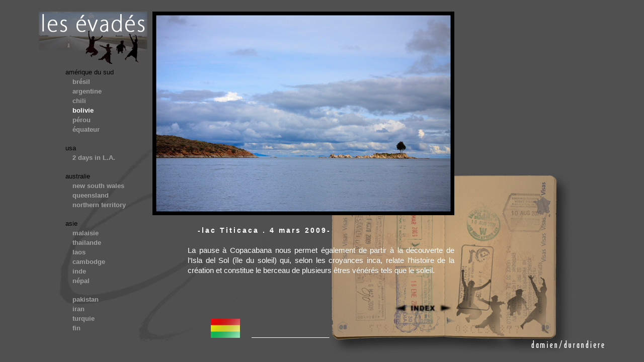

--- FILE ---
content_type: text/html
request_url: http://tourdumonde.contrast-image.ch/html/bo212.html
body_size: 1472
content:
<!DOCTYPE html PUBLIC "-//W3C//DTD XHTML 1.0 Strict//EN" "http://www.w3.org/TR/xhtml1/DTD/xhtml1-strict.dtd">
<html xmlns="http://www.w3.org/1999/xhtml" xml:lang="fr" >
   <head>
       <title>evad / bolivie</title>
       <meta http-equiv="Content-Type" content="text/html; charset=iso-8859-1" />
	   <meta http-equiv="Content-Language" content="fr" />
	   <meta http-equiv="Content-Script-Type" content="text/javascript" />
	   <meta name="Title" lang="fr" content="evad / Damien DURANDIERE" />
	   <meta name="Identifier-url" content="www.evad.ch" />
	   <meta name="Description" lang="fr" content="voyage, tour du monde, famille, camping-car, camper van, motorhome" />
	   <meta name="Abstract" content="Galerie photos de Damien DURANDIERE, Photographie Noir&amp;Blanc, Portrait, Portfolio" />
	   <meta name="keywords" lang="fr" content="evad,évadés,Damien,DURANDIERE,Eugénie,Valentin,Amory,BECHTEL,voyage,tour du monde,famille,camping-car" />
	   <meta name="Category" content="voyage, travel" />
	   <meta name="Author" lang="fr" content="Damien DURANDIERE" />
	   <meta name="Location" content="Geneve" />
	   <meta name="Rating" content="General" />
	   <meta name="Robots" content="index, follow" />
	   <meta name="Revisit-After" content="15 days" />
	   <link rel="stylesheet" media="screen" type="text/css" title="Design" 
			href="../css/photo-hori-bo.css" />
   </head>
	
	<body>
	 <div id="container">
		
		
				
		<div id="menu">
			<a href="http://www.evad.ch"><img src="../pictures/logo.jpg" alt="evad" /></a>
			<div class="liens">
			<a style="margin-left:11px;font-weight:normal;color:black;" href="../html/amerique.html">amérique du sud</a><br />
			<a style="margin-left:25px;" href="../html/bresil.html">brésil</a><br />
			<a style="margin-left:25px;" href="../html/argentine.html">argentine</a><br />
			<a style="margin-left:25px;" href="../html/chili.html">chili</a><br />
			<a style="margin-left:25px;color:white;" href="../html/bolivie.html">bolivie</a><br />
			<a style="margin-left:25px;" href="../html/perou.html">pérou</a><br />
			<a style="margin-left:25px;" href="../html/equateur.html">équateur</a><br /><br />
			<a style="margin-left:11px;font-weight:normal;color:black;" href="../html/usa.html">usa</a><br />
			<a style="margin-left:25px;" href="../html/losangeles.html">2 days in L.A.</a><br /><br />
			<a style="margin-left:11px;font-weight:normal;color:black;" href="../html/australie.html">australie</a><br />
			<a style="margin-left:25px;" href="../html/south.html">new south wales</a><br />
			<a style="margin-left:25px;" href="../html/queens.html">queensland</a><br />
			<a style="margin-left:25px;" href="../html/north.html">northern territory</a><br /><br />
			<a style="margin-left:11px;font-weight:normal;color:black;" href="../html/asie.html">asie</a><br />
			<a style="margin-left:25px;" href="../html/malaisie.html">malaisie</a><br />
			<a style="margin-left:25px;" href="../html/thailande.html">thailande</a><br />
			<a style="margin-left:25px;" href="../html/laos.html">laos</a><br />
			<a style="margin-left:25px;" href="../html/cambodge.html">cambodge</a><br />
			<a style="margin-left:25px;" href="../html/inde.html">inde</a><br />
			<a style="margin-left:25px;" href="../html/nepal.html">népal</a><br /><br />
			<a style="margin-left:25px;" href="../html/pakistan.html">pakistan</a><br />
			<a style="margin-left:25px;" href="../html/iran.html">iran</a><br />
			<a style="margin-left:25px;" href="../html/turquie.html">turquie</a><br />
			<a style="margin-left:25px;" href="../html/fin.html">fin</a><br />
			</div>
			<p class="title"></p>
		</div>
		
		
		
		<div id="corps">
			<img class="photo" src="../pictures/04_bo
	212.jpg" alt="-bolivie-" />
			<p><ins style="margin-left:20px;font-size:14px;font-weight:bold;letter-spacing:3px;color:white;text-decoration:none;">
-lac Titicaca . 4 mars 2009-</ins><br /><br />La pause à Copacabana nous permet également de partir à la découverte de l’Isla del Sol (île du soleil) qui, selon les croyances inca, relate l’histoire de la création et constitue le berceau de plusieurs êtres vénérés tels que le soleil.</p>
			<div class="nav"><a href="../html/bo
	211.html"><img src="../pictures/FG.jpg" alt="photo-précédente" /></a><a href="../html/bolivie.html"><img src="../pictures/index.jpg" alt="menu" /></a><a href="../html/bo
	213.html"><img src="../pictures/FD.jpg" alt="photo-suivante" /></a></div>
		<img class="hidden" src="../pictures/04_bo
	213.jpg" alt="" />
		</div>



	 </div>
	</body>
</html>

--- FILE ---
content_type: text/css
request_url: http://tourdumonde.contrast-image.ch/css/photo-hori-bo.css
body_size: 653
content:
body
{
background: #505050;
height: 700px;
}

	#container
	{
	background: url("../pictures/bkgd-bo.jpg") no-repeat;
	width: 1152px;
	height: 704px;
	margin: auto;
	borde: 1px solid blue; /*contour du block container*/
	}

		#menu
		{
		float: left;
		width: 235px;
		height: 615px;
		borde: 1px solid red; /*contour du block menu*/
		}

				#menu img /*logo contrast-image*/
				{
				margin-top: 15px;
				margin-left: 12px;
				border: none;
				}

				.liens /*block de l'arborescence*/
				{
				margin-top: 0px;
				margin-left: 55px;
				}

				#menu a
				{
				text-decoration: none;
				font-family: arial;
				font-size: 13px;
				font-weight: bold;
				letter-spacing: 0px;
				line-height: 19px;
				color: #A0A0A0;
				}

				#menu a:hover /*changement de couleur au survol de la souris*/
				{
				color: white;
				}

		#corps
		{
		margin-left: 239px;
		width: 600px;
		height: 615px;
		borde: 1px solid red; /*contour du block corps*/
		}

				.photo
				{
				float: left;
				margin-top: 15px;
				border: none;
				}

				#corps p /*titre photo + commentaire éventuel*/
				{
				float: right;
				margin-top: 20px;
				margin-right: 0px;
				width: 530px;
				height: 140px;
				margin-bottom: 15px;
				text-align: justify;
				font-family: arial;
				font-size: 15px;
				line-height: 20px;
				color: white;
				}

				.nav /*block boutons de navigation*/
				{
				width: 120px;
				float: right;
				margin-right: 2px;
				}

				.nav img
				{
				border: none;
				}

.hidden
{
border: 0;
position: absolute;
left: 0px;
top: 0px;
visibility: hidden;
}